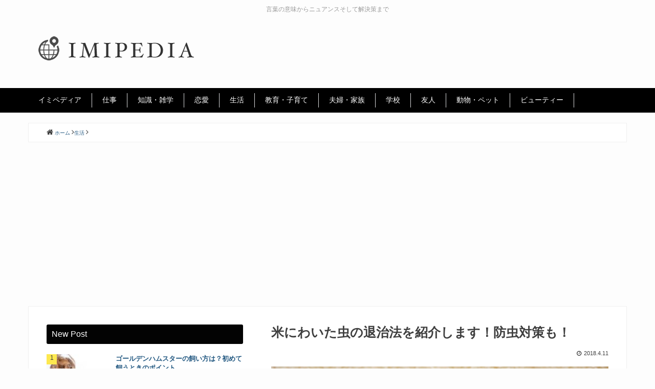

--- FILE ---
content_type: text/html; charset=UTF-8
request_url: https://imi-pedia.com/c3302006747/
body_size: 10676
content:
<!DOCTYPE html>
<!--[if lt IE 7]> <html class="ie6" lang="ja"> <![endif]-->
<!--[if IE 7]> <html class="i7" lang="ja"> <![endif]-->
<!--[if IE 8]> <html class="ie" lang="ja"> <![endif]-->
<!--[if gt IE 8]><!--> <html lang="ja"> <!--<![endif]-->
<head>
<meta charset="UTF-8" />
<meta name="viewport" content="width=device-width,initial-scale=1.0,user-scalable=no">
<meta name="format-detection" content="telephone=no" />
<title>米にわいた虫の退治法を紹介します！防虫対策も！ | イミペディア</title>
<link rel="stylesheet" href="https://imi-pedia.com/wp-content/themes/ad_special2/css/normalize.css">
<link rel="stylesheet" href="https://imi-pedia.com/wp-content/themes/ad_special2/css/icon/style.css">
<link rel="stylesheet" href="https://imi-pedia.com/wp-content/themes/ad_special2/style.css" type="text/css" media="screen" />
<link rel="alternate" type="application/rss+xml" title="イミペディア RSS Feed" href="https://imi-pedia.com/feed/" />
<link rel="pingback" href="https://imi-pedia.com/xmlrpc.php" />
<link rel="shortcut icon" href="https://imi-pedia.com/wp-content/themes/ad_special2/images/logo.ico" />
<link href="https://netdna.bootstrapcdn.com/font-awesome/4.0.3/css/font-awesome.css" rel="stylesheet">
<!--[if lt IE 9]>
<script src="http://css3-mediaqueries-js.googlecode.com/svn/trunk/css3-mediaqueries.js"></script>
<script src="https://imi-pedia.com/wp-content/themes/ad_special2/js/html5shiv.js"></script>
<![endif]-->

<!-- All in One SEO Pack 2.4.4.1 by Michael Torbert of Semper Fi Web Design[420,459] -->
<meta name="description"  content="よく見ると米びつに虫がいる！じつは結構ある話なんです。ですがやはり気持ちがわるいものですね。 この虫はどうやったら退治出来るの？米がいなくなったお米は食べても大丈夫？ また虫がわかないように気をつけることとは？" />

<meta name="keywords"  content="生活" />

<link rel="canonical" href="https://imi-pedia.com/c3302006747/" />
			<script type="text/javascript" >
				window.ga=window.ga||function(){(ga.q=ga.q||[]).push(arguments)};ga.l=+new Date;
				ga('create', 'UA-25782759-22', 'auto');
				// Plugins
				
				ga('send', 'pageview');
			</script>
			<script async src="https://www.google-analytics.com/analytics.js"></script>
			<!-- /all in one seo pack -->
<link rel='dns-prefetch' href='//ajax.googleapis.com' />
<link rel='dns-prefetch' href='//s.w.org' />
		<script type="text/javascript">
			window._wpemojiSettings = {"baseUrl":"https:\/\/s.w.org\/images\/core\/emoji\/2.4\/72x72\/","ext":".png","svgUrl":"https:\/\/s.w.org\/images\/core\/emoji\/2.4\/svg\/","svgExt":".svg","source":{"concatemoji":"https:\/\/imi-pedia.com\/wp-includes\/js\/wp-emoji-release.min.js?ver=4.9.3"}};
			!function(a,b,c){function d(a,b){var c=String.fromCharCode;l.clearRect(0,0,k.width,k.height),l.fillText(c.apply(this,a),0,0);var d=k.toDataURL();l.clearRect(0,0,k.width,k.height),l.fillText(c.apply(this,b),0,0);var e=k.toDataURL();return d===e}function e(a){var b;if(!l||!l.fillText)return!1;switch(l.textBaseline="top",l.font="600 32px Arial",a){case"flag":return!(b=d([55356,56826,55356,56819],[55356,56826,8203,55356,56819]))&&(b=d([55356,57332,56128,56423,56128,56418,56128,56421,56128,56430,56128,56423,56128,56447],[55356,57332,8203,56128,56423,8203,56128,56418,8203,56128,56421,8203,56128,56430,8203,56128,56423,8203,56128,56447]),!b);case"emoji":return b=d([55357,56692,8205,9792,65039],[55357,56692,8203,9792,65039]),!b}return!1}function f(a){var c=b.createElement("script");c.src=a,c.defer=c.type="text/javascript",b.getElementsByTagName("head")[0].appendChild(c)}var g,h,i,j,k=b.createElement("canvas"),l=k.getContext&&k.getContext("2d");for(j=Array("flag","emoji"),c.supports={everything:!0,everythingExceptFlag:!0},i=0;i<j.length;i++)c.supports[j[i]]=e(j[i]),c.supports.everything=c.supports.everything&&c.supports[j[i]],"flag"!==j[i]&&(c.supports.everythingExceptFlag=c.supports.everythingExceptFlag&&c.supports[j[i]]);c.supports.everythingExceptFlag=c.supports.everythingExceptFlag&&!c.supports.flag,c.DOMReady=!1,c.readyCallback=function(){c.DOMReady=!0},c.supports.everything||(h=function(){c.readyCallback()},b.addEventListener?(b.addEventListener("DOMContentLoaded",h,!1),a.addEventListener("load",h,!1)):(a.attachEvent("onload",h),b.attachEvent("onreadystatechange",function(){"complete"===b.readyState&&c.readyCallback()})),g=c.source||{},g.concatemoji?f(g.concatemoji):g.wpemoji&&g.twemoji&&(f(g.twemoji),f(g.wpemoji)))}(window,document,window._wpemojiSettings);
		</script>
		<style type="text/css">
img.wp-smiley,
img.emoji {
	display: inline !important;
	border: none !important;
	box-shadow: none !important;
	height: 1em !important;
	width: 1em !important;
	margin: 0 .07em !important;
	vertical-align: -0.1em !important;
	background: none !important;
	padding: 0 !important;
}
</style>
<link rel='stylesheet' id='contact-form-7-css'  href='https://imi-pedia.com/wp-content/plugins/contact-form-7/includes/css/styles.css?ver=4.9.2' type='text/css' media='all' />
<link rel='stylesheet' id='wordpress-popular-posts-css-css'  href='https://imi-pedia.com/wp-content/plugins/wordpress-popular-posts/public/css/wpp.css?ver=4.0.13' type='text/css' media='all' />
<script type='text/javascript' src='https://ajax.googleapis.com/ajax/libs/jquery/1.11.3/jquery.min.js?ver=4.9.3'></script>
<script type='text/javascript'>
/* <![CDATA[ */
var wpp_params = {"sampling_active":"","sampling_rate":"100","ajax_url":"https:\/\/imi-pedia.com\/wp-admin\/admin-ajax.php","action":"update_views_ajax","ID":"517","token":"3db27d34ad"};
/* ]]> */
</script>
<script type='text/javascript' src='https://imi-pedia.com/wp-content/plugins/wordpress-popular-posts/public/js/wpp.js?ver=4.0.13'></script>
<link rel='https://api.w.org/' href='https://imi-pedia.com/wp-json/' />
<link rel='shortlink' href='https://imi-pedia.com/?p=517' />
<link rel="alternate" type="application/json+oembed" href="https://imi-pedia.com/wp-json/oembed/1.0/embed?url=https%3A%2F%2Fimi-pedia.com%2Fc3302006747%2F" />
<link rel="alternate" type="text/xml+oembed" href="https://imi-pedia.com/wp-json/oembed/1.0/embed?url=https%3A%2F%2Fimi-pedia.com%2Fc3302006747%2F&#038;format=xml" />

<!-- Google Adsens 全画面-->
<script async src="//pagead2.googlesyndication.com/pagead/js/adsbygoogle.js"></script>
<script>
  (adsbygoogle = window.adsbygoogle || []).push({
    google_ad_client: "ca-pub-8507394661193668",
    enable_page_level_ads: true
  });
</script>


</head>
<body class="post-template-default single single-post postid-517 single-format-standard">


<header>
  <div id="head_wrap" class="clearfix">
    <!-- サイトキャッチ -->
    <p class="descr">言葉の意味からニュアンスそして解決策まで</p>


    <!-- ロゴ -->
    <p class="sitename clearfix"><a href="https://imi-pedia.com/"><img src="https://imi-pedia.com/wp-content/themes/ad_special2/images/logo.png" alt="言葉の意味からニュアンスそして解決策まで│イミペディア" title="イミペディア│言葉の意味からニュアンスそして解決策まで" /></a></p>


  </div>
</header>
  <!--メニュー-->
  <nav id="glnav" class="smanone clearfix">
    <div id="glmenu">
      <ul>
        <li id="menu-item-12" class="menu-item menu-item-type-custom menu-item-object-custom menu-item-home menu-item-has-children menu-item-12"><a href="https://imi-pedia.com/">イミペディア</a>
<ul class="sub-menu">
	<li id="menu-item-13" class="menu-item menu-item-type-post_type menu-item-object-page menu-item-13"><a href="https://imi-pedia.com/mail/">お問い合わせ</a></li>
</ul>
</li>
<li id="menu-item-1160" class="menu-item menu-item-type-taxonomy menu-item-object-category menu-item-1160"><a href="https://imi-pedia.com/category/job/">仕事</a></li>
<li id="menu-item-1161" class="menu-item menu-item-type-taxonomy menu-item-object-category menu-item-1161"><a href="https://imi-pedia.com/category/knowledge/">知識・雑学</a></li>
<li id="menu-item-1162" class="menu-item menu-item-type-taxonomy menu-item-object-category menu-item-1162"><a href="https://imi-pedia.com/category/love/">恋愛</a></li>
<li id="menu-item-1163" class="menu-item menu-item-type-taxonomy menu-item-object-category current-post-ancestor current-menu-parent current-post-parent menu-item-1163"><a href="https://imi-pedia.com/category/life/">生活</a></li>
<li id="menu-item-1164" class="menu-item menu-item-type-taxonomy menu-item-object-category menu-item-1164"><a href="https://imi-pedia.com/category/education/">教育・子育て</a></li>
<li id="menu-item-1165" class="menu-item menu-item-type-taxonomy menu-item-object-category menu-item-1165"><a href="https://imi-pedia.com/category/family/">夫婦・家族</a></li>
<li id="menu-item-1166" class="menu-item menu-item-type-taxonomy menu-item-object-category menu-item-1166"><a href="https://imi-pedia.com/category/school/">学校</a></li>
<li id="menu-item-1167" class="menu-item menu-item-type-taxonomy menu-item-object-category menu-item-1167"><a href="https://imi-pedia.com/category/friend/">友人</a></li>
<li id="menu-item-1168" class="menu-item menu-item-type-taxonomy menu-item-object-category menu-item-1168"><a href="https://imi-pedia.com/category/animal/">動物・ペット</a></li>
<li id="menu-item-1169" class="menu-item menu-item-type-taxonomy menu-item-object-category menu-item-1169"><a href="https://imi-pedia.com/category/beauty/">ビューティー</a></li>
      </ul>
    </div>
  </nav>

<!--ぱんくず -->
<div id="breadcrumb" class="cf"><div itemscope itemtype="http://data-vocabulary.org/Breadcrumb" style="display:table-cell;">  <i class="fa fa-home" aria-hidden="true"></i> <a href="https://imi-pedia.com" itemprop="url"><span itemprop="title">ホーム</span></a> <i class="fa fa-angle-right" aria-hidden="true"></i></div><div itemscope itemtype="http://data-vocabulary.org/Breadcrumb" style="display:table-cell;"><a href="https://imi-pedia.com/category/life/" itemprop="url"><span itemprop="title">生活</span></a> <i class="fa fa-angle-right" aria-hidden="true"></i></div></div><!--/ ぱんくず -->


<div id="wrapper">
<div id="content" class="clearfix">
  <div id="contentInner">

    <main>
      <article>

        <div class="post">
          <section>
            <!--ループ開始 -->
            

            <h1 class="entry-title">
              米にわいた虫の退治法を紹介します！防虫対策も！            </h1>

            <div id="PostInfo">
              <p></p>
              <p class="ar"><i class="fa fa-clock-o" aria-hidden="true"></i>2018.4.11</p>
            </div>

            <!--アイキャッチ-->
            <div class="MainThumbnail">
              <img width="1024" height="681" src="https://imi-pedia.com/wp-content/uploads/2018/04/77799015a140cd9238a49d497d63f059_m-1024x681.jpg" class="attachment-large size-large wp-post-image" alt="" srcset="https://imi-pedia.com/wp-content/uploads/2018/04/77799015a140cd9238a49d497d63f059_m-1024x681.jpg 1024w, https://imi-pedia.com/wp-content/uploads/2018/04/77799015a140cd9238a49d497d63f059_m-300x199.jpg 300w, https://imi-pedia.com/wp-content/uploads/2018/04/77799015a140cd9238a49d497d63f059_m-768x510.jpg 768w, https://imi-pedia.com/wp-content/uploads/2018/04/77799015a140cd9238a49d497d63f059_m-120x80.jpg 120w, https://imi-pedia.com/wp-content/uploads/2018/04/77799015a140cd9238a49d497d63f059_m-480x320.jpg 480w" sizes="(max-width: 1024px) 100vw, 1024px" />            </div>
            <!--抜粋文-->
            <div id="excerpt_block">
            <p>よく見ると米びつに虫がいる！じつは結構ある話なんです。ですがやはり気持ちがわるいものですね。</p>
<p>この虫はどうやったら退治出来るの？米がいなくなったお米は食べても大丈夫？</p>
<p>また虫がわかないように気をつけることとは？</p>
            </div>

            <div class="MainContents">
              <div id="toc_container" class="no_bullets"><p class="toc_title">この記事の目次</p><ul class="toc_list"><li><a href="#i"><span class="toc_number toc_depth_1">1</span> 米の中にいる虫を退治する方法を紹介します</a></li><li><a href="#i-2"><span class="toc_number toc_depth_1">2</span> 米の虫を退治したら虫よけ対策もしっかりと！</a></li><li><a href="#i-3"><span class="toc_number toc_depth_1">3</span> 米に湧いた虫を退治！虫が出る原因は？</a></li><li><a href="#i-4"><span class="toc_number toc_depth_1">4</span> 虫がいた米は退治したら食べても大丈夫？</a></li><li><a href="#i-5"><span class="toc_number toc_depth_1">5</span> 米につく虫には色んな種類がいました</a></li></ul></div>
<h2><span id="i">米の中にいる虫を退治する方法を紹介します</span></h2>
<p>米の中に虫がいる！なんの虫？どこから来たの？と驚いたことはないですか？<br />
また虫のいたお米は食べてもいいの？と疑問や不安になってしまいますね。<br />
昔の時代なら米は貴重でしたし、ゴミなども混在することが多かったので、洗い流す程度でそんなに気にしてはいなかったようです。</p>
<p>まずこの虫をなんとか取り除きたい！そんな時の方法を紹介します。<br />
風通しのよい場所で直射日光が当たらないに新聞紙を敷いて、そこにお米を広げて下さい。少しするとお米の中にいた虫がどこへやら逃げていきます。お米を広げて虫を逃がしてあげるのです。</p>
<p>では、虫をつかせない方法を紹介します。<br />
・お米に虫がつかない！というグッズが市販されていますのでそれを活用する。<br />
・お米は買い置きしておかない<br />
米袋を破って入り込む虫がいます。お米を買ったら密封容器にいれて早めに消費しましょう。密封容器は清潔に保ちましょう。特に夏の時期は早めに食べきることをオススメします。</p>
<div class="ad_block smanone">
<script async src="//pagead2.googlesyndication.com/pagead/js/adsbygoogle.js"></script>
<!-- リンクユニット(imi-01) -->
<ins class="adsbygoogle"
     style="display:block"
     data-ad-client="ca-pub-8507394661193668"
     data-ad-slot="6186649573"
     data-ad-format="link"
     data-full-width-responsive="true"></ins>
<script>
(adsbygoogle = window.adsbygoogle || []).push({});
</script>
</div><h2><span id="i-2">米の虫を退治したら虫よけ対策もしっかりと！</span></h2>
<p>まだあった！お米の虫除け対策！<br />
お米の買い置きしておかないという他にも対策法はありますよ！</p>
<p>・米びつを清潔にしておくこと！<br />
米びつに新しい米をいれる時は、面倒でも毎回キレイにしてください。米びつを空っぽにしてキレイに洗って乾燥させます。フタの裏に虫の卵がくっついていることもありますのでフタも忘れずに洗ってくださいね。</p>
<p>・冷蔵庫の野菜室でお米を保管する<br />
万が一虫が中にいたとしても、虫の成長を抑えることが出来ます。密封容器などにいれて保管しましょう。キレイに洗ったペットボトルなど再利用する人もいますよ。<br />
買ったままの袋で保存しないことも重要です。<br />
他で発生したメイガがお米の袋を破って侵入する可能性もあります。</p>
<p>・お米に鷹の爪やにんにくを入れる<br />
お米の中にそのまま入れてもいいですし。お茶用のティーパックに入れてフタの裏に張り付けてもいいですね。<br />
天然わさびが配合されての米びつなども売っていますし、お米用の防虫グッズもオススメです。<br />
・虫がいなくなったお米を美味しく食べるには？<br />
お米を炊くときにサラダ油を少しいれると美味しく炊けますよ！</p>
<h2><span id="i-3">米に湧いた虫を退治！虫が出る原因は？</span></h2>
<p>米食い虫のことをコクゾウムシというそうです。</p>
<p>コクゾウムシがお米にわく原因は何でしょう？<br />
・別のところからきたコクゾウムシが米びつなどに侵入してきた。</p>
<p>・農家さんからの直売の米の場合は、元々コクゾウムシが入っていることがある。<br />
基本店舗で買うお米に虫は、管理が徹底されているのでいないそうです。</p>
<p>防虫専門業者に指導を受けたり、虫は発生すること自体や侵入や混入を防いでいます。</p>
<p>また精米作業の時には様々な異物を除去する装置が使われています。</p>
<p>コクゾウムシの侵入に関しては無農薬や農薬使用などは関係はないそうで、収穫した後の管理の仕方で決まるそうです。</p>
<p>気になるコクゾウムシに毒性はあるのでしょうか・・・それは毒性はないので心配ないそうです。<br />
コクゾウムシに気が付かずに食べてしまったとしても体に害はないとのことです。</p>
<h2><span id="i-4">虫がいた米は退治したら食べても大丈夫？</span></h2>
<p>さて、すっかり虫を退治して虫がいなくなったお米・・・食べても大丈夫なのでしょうか？<br />
もったいないので捨てないで下さいね。食べることができますよ！</p>
<p>お米の粒がぽろぽろと崩れてしまうほどでもないなら、虫がいなくなってたお米は普通に食べることが出来ます。<br />
でも何となく気持ちがいいものではないですね。ですので、米をとぐときはしっかりとといで、水を何回も取り換えるといいでしょう。</p>
<p>米をとぐときは、釜やボウルでとぐ人が多いと思いますが、ザルで洗ったほうが異物が流れやすいのでオススメします。</p>
<p>子供の頃に米にいる虫をみつけて母親に言ったら、洗えば大丈夫だから！と言われました。たしかに、家族全員何ともなく元気にピンピンしています。やはり大丈夫なようです。</p>
<h2><span id="i-5">米につく虫には色んな種類がいました</span></h2>
<p>家の米びつにわく虫にはメイガというのをよく聞きますが、他にコクヌスト、コクヌストモドキなどがいるそうです。<br />
そんなにいるの？と正直驚いてしまいますね。<br />
コクゾウムシというのもいますが、コクゾウムシは玄米が好きなので制精米にはあまりいないそうです。<br />
幼虫のころの姿は、白っぽいイモムシみたいな形状なのでどの虫かの判別は難しいと言います。<br />
ノシメマダラというのは、米の内に卵を産みつける習慣はなく、成長すると小さいガになります。<br />
コクヌストやコクヌストモドキは成長すると甲虫になります。</p>
<p>どの虫にしても一度わいてしまったものは仕方がありませんので、虫を退治しましょう。風通しのよい場所で根気よく虫を退治しましょう。</p>
<p>どの虫も食べても害はないそうなので、キレイに取り除き、キレイに何度も洗ってから食べるようにしましょう。</p>
<p>また防虫予防も忘れずに！</p>
            </div>

<!-- Adsens-LinkUnit -->

<div class="ad_block smanone">
<script async src="//pagead2.googlesyndication.com/pagead/js/adsbygoogle.js"></script>
<!-- リンクユニット(imi-01) -->
<ins class="adsbygoogle"
     style="display:block"
     data-ad-client="ca-pub-8507394661193668"
     data-ad-slot="6186649573"
     data-ad-format="link"
     data-full-width-responsive="true"></ins>
<script>
(adsbygoogle = window.adsbygoogle || []).push({});
</script>
</div>


          <!--Author-->

                                            <div id="author_block" class="clearfix">
              <h3><i class="fa fa-pencil-square-o" aria-hidden="true"></i>この記事の編集者</h3>
            <dl>
              <dt><img alt='意味ペディア編集部' src='https://imi-pedia.com/wp-content/uploads/2018/01/6c030bcc7063ac0547e6b42d0b5f485a-120x120.png' class='avatar avatar-120 photo' height='120' width='120' /></dt>
              <dd>
                <p class="author_name">意味ペディア編集部</p>
                <p class="author_description">意味ペディアは、言葉の意味だけでなくニュアンスや解決策など、知りたい言葉を個人的見解も含めて解説するメディアです。調べ物の参考程度にお読みいただくことをおすすめします。</p>
                                <p class="author_url">WEB SITE : https://imi-pedia.com/</p>
                              </dd>
            </dl>
            </div>
                    <!--/Author-->

<div class="ad_block">

<!-- Adsens-Related -->

</div>


          </section>
          <!--/section-->

          <p class="tag_list"><i class="fa fa-tags"></i>&nbsp;-
            <a href="https://imi-pedia.com/category/life/" rel="category tag">生活</a>                      </p>

                    <!--ループ終了-->


          <!--ページナビ-->
          <div class="p-navi clearfix">
            <dl>
                            <dt><i class="fa fa-angle-double-left" aria-hidden="true"></i> PREV </dt>
              <dd><a href="https://imi-pedia.com/c3302006739/">味噌汁のレシピをご紹介！簡単に作れる味噌汁の作り方！</a></dd>
                                          <dt>NEXT <i class="fa fa-angle-double-right" aria-hidden="true"></i></dt>
              <dd><a href="https://imi-pedia.com/c3302006787/">猫の鳴き声と気持ち。クルクルと鳴くときに求めていることとは</a></dd>
                          </dl>
          </div>

          <div class="sns">
  <ul class="clearfix">

    <li><a class="sns_tw" href="http://twitter.com/share?url=https://imi-pedia.com/c3302006747/&text=米にわいた虫の退治法を紹介します！防虫対策も！" target="_blank"><span class="icon-twitter"></span>Twitter</a></li>

    <li><a class="sns_fb" href="http://www.facebook.com/share.php?u=https://imi-pedia.com/c3302006747/" onclick="window.open(this.href, 'FBwindow', 'width=650, height=450, menubar=no, toolbar=no, scrollbars=yes'); return false;"><span class="icon-facebook"></span>Facebook</a></li>

    <li><a class="sns_gp" href="https://plus.google.com/share?url=https://imi-pedia.com/c3302006747/" onclick="window.open(this.href, 'Gwindow', 'width=650, height=450, menubar=no, toolbar=no, scrollbars=yes'); return false;"><span class="icon-googleplus"></span>Google+</a></li>

    <li><a class="sns_hb" href="http://b.hatena.ne.jp/entry/https://imi-pedia.com/c3302006747/" class="hatena-bookmark-button" data-hatena-bookmark-layout="simple" title="米にわいた虫の退治法を紹介します！防虫対策も！"><span class="icon-hatena"></span>はてブ</a></li><script type="text/javascript" src="//b.st-hatena.com/js/bookmark_button.js" charset="utf-8" async="async"></script>

    <li><a class="sns_li" href="http://line.me/R/msg/text/?米にわいた虫の退治法を紹介します！防虫対策も！https://imi-pedia.com/c3302006747/" target="_blank"><span class="icon-line"></span>LINE</a></li>

    <li><a class="sns_po" href="http://getpocket.com/edit?url=?php the_permalink(); ?>&title=米にわいた虫の退治法を紹介します！防虫対策も！" onclick="window.open(this.href, 'FBwindow', 'width=550, height=350, menubar=no, toolbar=no, scrollbars=yes'); return false;"><span class="icon-pocket"></span>Pocket</a></li>

  </ul>
</div>


        </div>
        <!--/post-->
      </article>
    </main>
  </div>
  <!-- /#contentInner -->
  <aside>

	<div id="mybox" class="clearfix">
		<h4 class="menu_underh2"> New Post</h4>
		<div id="newpost-side">
        <dl class="clearfix">
    <dt>
      <a class="post_image" href="https://imi-pedia.com/c3303105172/">
                <img width="120" height="80" src="https://imi-pedia.com/wp-content/uploads/2018/07/3d2ff6b3b342081d7d062b1d282113fd_m-120x80.jpg" class="attachment-thumb120 size-thumb120 wp-post-image" alt="" srcset="https://imi-pedia.com/wp-content/uploads/2018/07/3d2ff6b3b342081d7d062b1d282113fd_m-120x80.jpg 120w, https://imi-pedia.com/wp-content/uploads/2018/07/3d2ff6b3b342081d7d062b1d282113fd_m-480x320.jpg 480w" sizes="(max-width: 120px) 100vw, 120px" />              </a>
    </dt>
    <dd>
      <h5><a href="https://imi-pedia.com/c3303105172/" >ゴールデンハムスターの飼い方は？初めて飼うときのポイント</a></h5>
      <div class="smanone">
        <p class="newpost_excerpt">
ゴールデンハムスターの飼い方には、注意が必要なのをご存知...</p>
      </div>
    </dd>
  </dl>
    <dl class="clearfix">
    <dt>
      <a class="post_image" href="https://imi-pedia.com/c3303104962/">
                <img width="120" height="80" src="https://imi-pedia.com/wp-content/uploads/2018/07/2fc622c8c49fb12aba0b411b2f70ecfe_m-120x80.jpg" class="attachment-thumb120 size-thumb120 wp-post-image" alt="" srcset="https://imi-pedia.com/wp-content/uploads/2018/07/2fc622c8c49fb12aba0b411b2f70ecfe_m-120x80.jpg 120w, https://imi-pedia.com/wp-content/uploads/2018/07/2fc622c8c49fb12aba0b411b2f70ecfe_m-300x200.jpg 300w, https://imi-pedia.com/wp-content/uploads/2018/07/2fc622c8c49fb12aba0b411b2f70ecfe_m-768x512.jpg 768w, https://imi-pedia.com/wp-content/uploads/2018/07/2fc622c8c49fb12aba0b411b2f70ecfe_m-1024x683.jpg 1024w, https://imi-pedia.com/wp-content/uploads/2018/07/2fc622c8c49fb12aba0b411b2f70ecfe_m-480x320.jpg 480w" sizes="(max-width: 120px) 100vw, 120px" />              </a>
    </dt>
    <dd>
      <h5><a href="https://imi-pedia.com/c3303104962/" >【クリスマス】彼女と二人で幸せなクリスマスにする過ごし方</a></h5>
      <div class="smanone">
        <p class="newpost_excerpt">
クリスマスは恋人たちにとっての一大イベントですよね！どん...</p>
      </div>
    </dd>
  </dl>
    <dl class="clearfix">
    <dt>
      <a class="post_image" href="https://imi-pedia.com/c3303104911/">
                <img width="120" height="80" src="https://imi-pedia.com/wp-content/uploads/2018/07/398e9fbedb4434432341b25c61f12021_m-120x80.jpg" class="attachment-thumb120 size-thumb120 wp-post-image" alt="" srcset="https://imi-pedia.com/wp-content/uploads/2018/07/398e9fbedb4434432341b25c61f12021_m-120x80.jpg 120w, https://imi-pedia.com/wp-content/uploads/2018/07/398e9fbedb4434432341b25c61f12021_m-300x200.jpg 300w, https://imi-pedia.com/wp-content/uploads/2018/07/398e9fbedb4434432341b25c61f12021_m-768x512.jpg 768w, https://imi-pedia.com/wp-content/uploads/2018/07/398e9fbedb4434432341b25c61f12021_m-1024x683.jpg 1024w, https://imi-pedia.com/wp-content/uploads/2018/07/398e9fbedb4434432341b25c61f12021_m-480x320.jpg 480w" sizes="(max-width: 120px) 100vw, 120px" />              </a>
    </dt>
    <dd>
      <h5><a href="https://imi-pedia.com/c3303104911/" >初めてのキャンプに必要なものは？初心者でもこれで大丈夫！</a></h5>
      <div class="smanone">
        <p class="newpost_excerpt">
夏はバーベキューや自然を楽しみたい季節ですよね。中でもキ...</p>
      </div>
    </dd>
  </dl>
    <dl class="clearfix">
    <dt>
      <a class="post_image" href="https://imi-pedia.com/c3303104693/">
                <img width="120" height="80" src="https://imi-pedia.com/wp-content/uploads/2018/07/114f587a94bb67a34772d945e119a8e6_m-120x80.jpg" class="attachment-thumb120 size-thumb120 wp-post-image" alt="" srcset="https://imi-pedia.com/wp-content/uploads/2018/07/114f587a94bb67a34772d945e119a8e6_m-120x80.jpg 120w, https://imi-pedia.com/wp-content/uploads/2018/07/114f587a94bb67a34772d945e119a8e6_m-300x200.jpg 300w, https://imi-pedia.com/wp-content/uploads/2018/07/114f587a94bb67a34772d945e119a8e6_m-768x512.jpg 768w, https://imi-pedia.com/wp-content/uploads/2018/07/114f587a94bb67a34772d945e119a8e6_m-1024x683.jpg 1024w, https://imi-pedia.com/wp-content/uploads/2018/07/114f587a94bb67a34772d945e119a8e6_m-480x320.jpg 480w" sizes="(max-width: 120px) 100vw, 120px" />              </a>
    </dt>
    <dd>
      <h5><a href="https://imi-pedia.com/c3303104693/" >手作りお菓子に彼氏は喜ぶ？その本音を徹底調査！</a></h5>
      <div class="smanone">
        <p class="newpost_excerpt">
手作りのお菓子は彼女から彼氏への定番プレゼント！彼はいつ...</p>
      </div>
    </dd>
  </dl>
    <dl class="clearfix">
    <dt>
      <a class="post_image" href="https://imi-pedia.com/c3303104692/">
                <img width="120" height="80" src="https://imi-pedia.com/wp-content/uploads/2018/07/e49de1c809713d6a4b9467de81e61053_m-120x80.jpg" class="attachment-thumb120 size-thumb120 wp-post-image" alt="" srcset="https://imi-pedia.com/wp-content/uploads/2018/07/e49de1c809713d6a4b9467de81e61053_m-120x80.jpg 120w, https://imi-pedia.com/wp-content/uploads/2018/07/e49de1c809713d6a4b9467de81e61053_m-300x200.jpg 300w, https://imi-pedia.com/wp-content/uploads/2018/07/e49de1c809713d6a4b9467de81e61053_m-768x512.jpg 768w, https://imi-pedia.com/wp-content/uploads/2018/07/e49de1c809713d6a4b9467de81e61053_m-1024x683.jpg 1024w, https://imi-pedia.com/wp-content/uploads/2018/07/e49de1c809713d6a4b9467de81e61053_m-480x320.jpg 480w" sizes="(max-width: 120px) 100vw, 120px" />              </a>
    </dt>
    <dd>
      <h5><a href="https://imi-pedia.com/c3303104692/" >お家パーティーは持ち寄りスタイルがおすすめ！成功のコツとは</a></h5>
      <div class="smanone">
        <p class="newpost_excerpt">
お家にゲストを招いてホームパーティー。小さな子供がいるご...</p>
      </div>
    </dd>
  </dl>
      </div>
		<h4>アーカイブ</h4>		<ul>
			<li><a href='https://imi-pedia.com/2018/07/'>2018年7月</a></li>
	<li><a href='https://imi-pedia.com/2018/06/'>2018年6月</a></li>
	<li><a href='https://imi-pedia.com/2018/05/'>2018年5月</a></li>
	<li><a href='https://imi-pedia.com/2018/04/'>2018年4月</a></li>
	<li><a href='https://imi-pedia.com/2018/03/'>2018年3月</a></li>
	<li><a href='https://imi-pedia.com/2018/02/'>2018年2月</a></li>
	<li><a href='https://imi-pedia.com/2018/01/'>2018年1月</a></li>
		</ul>
		<h4>カテゴリー</h4>		<ul>
	<li class="cat-item cat-item-7"><a href="https://imi-pedia.com/category/money/" >お金</a>
</li>
	<li class="cat-item cat-item-18"><a href="https://imi-pedia.com/category/sport/" >スポーツ</a>
</li>
	<li class="cat-item cat-item-8"><a href="https://imi-pedia.com/category/beauty/" >ビューティー</a>
</li>
	<li class="cat-item cat-item-17"><a href="https://imi-pedia.com/category/fashion/" >ファッション</a>
</li>
	<li class="cat-item cat-item-4"><a href="https://imi-pedia.com/category/job/" >仕事</a>
</li>
	<li class="cat-item cat-item-12"><a href="https://imi-pedia.com/category/animal/" >動物・ペット</a>
</li>
	<li class="cat-item cat-item-9"><a href="https://imi-pedia.com/category/friend/" >友人</a>
</li>
	<li class="cat-item cat-item-6"><a href="https://imi-pedia.com/category/family/" >夫婦・家族</a>
</li>
	<li class="cat-item cat-item-10"><a href="https://imi-pedia.com/category/school/" >学校</a>
</li>
	<li class="cat-item cat-item-3"><a href="https://imi-pedia.com/category/love/" >恋愛</a>
</li>
	<li class="cat-item cat-item-11"><a href="https://imi-pedia.com/category/education/" >教育・子育て</a>
</li>
	<li class="cat-item cat-item-13"><a href="https://imi-pedia.com/category/cooking/" >料理・グルメ</a>
</li>
	<li class="cat-item cat-item-15"><a href="https://imi-pedia.com/category/life/" >生活</a>
</li>
	<li class="cat-item cat-item-16"><a href="https://imi-pedia.com/category/knowledge/" >知識・雑学</a>
</li>
	<li class="cat-item cat-item-5"><a href="https://imi-pedia.com/category/marriage/" >結婚</a>
</li>
	<li class="cat-item cat-item-14"><a href="https://imi-pedia.com/category/hobby/" >趣味</a>
</li>
		</ul>
	</div>
</aside></div>
<!--/#content -->
</div>

<footer id="footer">
	<div id="footer_content_01" class="clearfix">
		<h3>CATEGORY</h3>
		<nav>
			<ul>
								<li><a href="https://imi-pedia.com/category/money/">お金</a></li>
								<li><a href="https://imi-pedia.com/category/sport/">スポーツ</a></li>
								<li><a href="https://imi-pedia.com/category/beauty/">ビューティー</a></li>
								<li><a href="https://imi-pedia.com/category/fashion/">ファッション</a></li>
								<li><a href="https://imi-pedia.com/category/job/">仕事</a></li>
								<li><a href="https://imi-pedia.com/category/animal/">動物・ペット</a></li>
								<li><a href="https://imi-pedia.com/category/friend/">友人</a></li>
								<li><a href="https://imi-pedia.com/category/family/">夫婦・家族</a></li>
								<li><a href="https://imi-pedia.com/category/school/">学校</a></li>
								<li><a href="https://imi-pedia.com/category/love/">恋愛</a></li>
								<li><a href="https://imi-pedia.com/category/education/">教育・子育て</a></li>
								<li><a href="https://imi-pedia.com/category/cooking/">料理・グルメ</a></li>
								<li><a href="https://imi-pedia.com/category/life/">生活</a></li>
								<li><a href="https://imi-pedia.com/category/knowledge/">知識・雑学</a></li>
								<li><a href="https://imi-pedia.com/category/marriage/">結婚</a></li>
								<li><a href="https://imi-pedia.com/category/hobby/">趣味</a></li>
							</ul>
		</nav>
	</div>
	<div id="footer_content_02" class="clearfix">
		<h3>INFORMATION</h3>
		<nav>
			<ul>
				<li><a href="/mail/"><i class="fa fa-envelope" aria-hidden="true"></i>お問い合わせ</a></li>
				<li><a href="/?feed=rss2" target="_blank"><i class="fa fa-rss-square" aria-hidden="true"></i>RSS</a></li>
			</ul>
		</nav>
	</div>
	<div id="footer_content_03" class="clearfix">
		<h3 id="footer_post_name" class="clear">  米にわいた虫の退治法を紹介します！防虫対策も！</h3>
		<p>言葉の意味からニュアンスそして解決策まで</p>
	</div>
	<p class="copy">イミペディア Copyright 2018 All Rights Reserved.</p>
</footer>
<!-- /#wrapper -->
<!-- ページトップへ戻る -->
<div id="page-top"><a href="#wrapper" class="fa fa-chevron-up"></a></div>
<!-- ページトップへ戻る　終わり -->

<script type='text/javascript'>
/* <![CDATA[ */
var wpcf7 = {"apiSettings":{"root":"https:\/\/imi-pedia.com\/wp-json\/contact-form-7\/v1","namespace":"contact-form-7\/v1"},"recaptcha":{"messages":{"empty":"\u3042\u306a\u305f\u304c\u30ed\u30dc\u30c3\u30c8\u3067\u306f\u306a\u3044\u3053\u3068\u3092\u8a3c\u660e\u3057\u3066\u304f\u3060\u3055\u3044\u3002"}}};
/* ]]> */
</script>
<script type='text/javascript' src='https://imi-pedia.com/wp-content/plugins/contact-form-7/includes/js/scripts.js?ver=4.9.2'></script>
<script type='text/javascript'>
/* <![CDATA[ */
var tocplus = {"smooth_scroll":"1"};
/* ]]> */
</script>
<script type='text/javascript' src='https://imi-pedia.com/wp-content/plugins/table-of-contents-plus/front.min.js?ver=1509'></script>
<script type='text/javascript' src='https://imi-pedia.com/wp-includes/js/wp-embed.min.js?ver=4.9.3'></script>
<script type='text/javascript' src='https://imi-pedia.com/wp-content/themes/ad_special2/js/base.js?ver=4.9.3'></script>
</body></html>

--- FILE ---
content_type: text/html; charset=UTF-8
request_url: https://imi-pedia.com/wp-admin/admin-ajax.php
body_size: -105
content:
WPP: OK. Execution time: 0.001221 seconds

--- FILE ---
content_type: text/html; charset=utf-8
request_url: https://www.google.com/recaptcha/api2/aframe
body_size: 267
content:
<!DOCTYPE HTML><html><head><meta http-equiv="content-type" content="text/html; charset=UTF-8"></head><body><script nonce="cKmPb7MXxMJFq3OJnFvO2A">/** Anti-fraud and anti-abuse applications only. See google.com/recaptcha */ try{var clients={'sodar':'https://pagead2.googlesyndication.com/pagead/sodar?'};window.addEventListener("message",function(a){try{if(a.source===window.parent){var b=JSON.parse(a.data);var c=clients[b['id']];if(c){var d=document.createElement('img');d.src=c+b['params']+'&rc='+(localStorage.getItem("rc::a")?sessionStorage.getItem("rc::b"):"");window.document.body.appendChild(d);sessionStorage.setItem("rc::e",parseInt(sessionStorage.getItem("rc::e")||0)+1);localStorage.setItem("rc::h",'1768891647330');}}}catch(b){}});window.parent.postMessage("_grecaptcha_ready", "*");}catch(b){}</script></body></html>